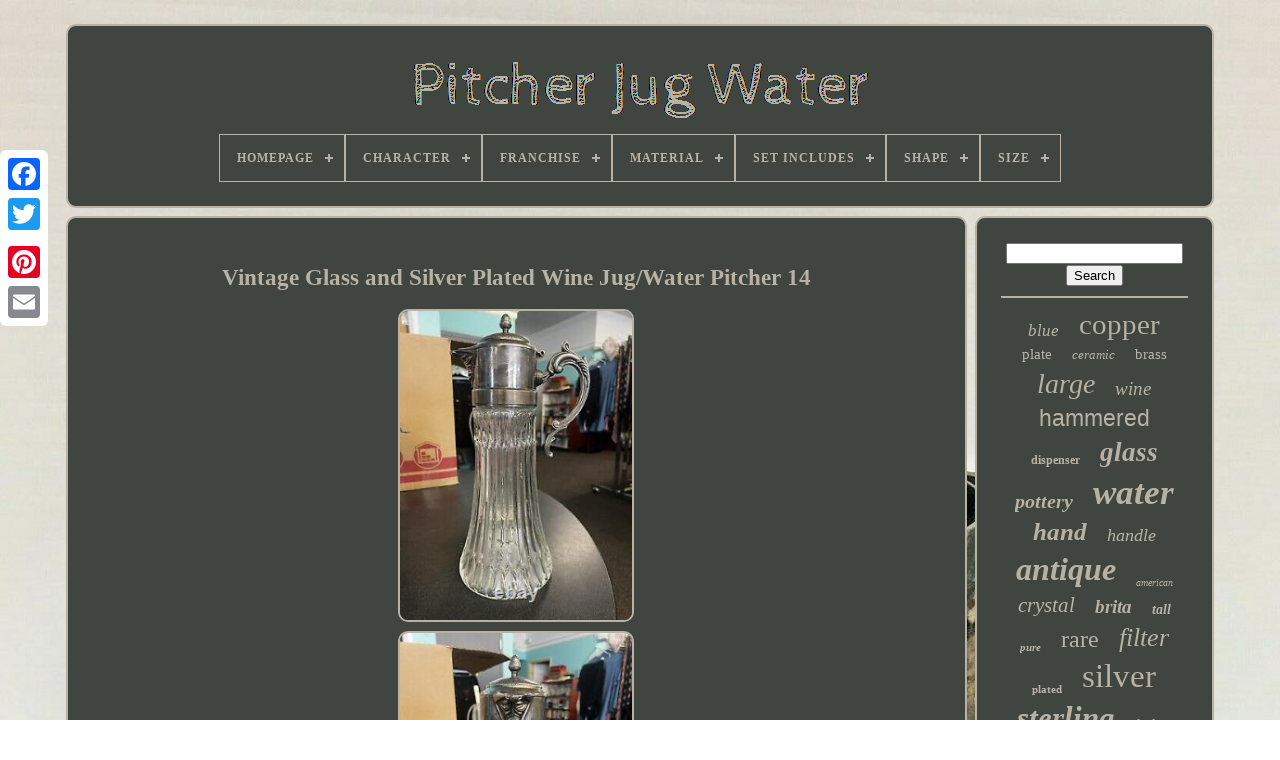

--- FILE ---
content_type: text/html
request_url: https://pitcherjugwater.com/en/vintage-glass-and-silver-plated-wine-jug-water-pitcher-14-2.htm
body_size: 4383
content:
<!doctype html>		

 
 	 <html>		


	  <head>


	  <title> 


Vintage Glass And Silver Plated Wine Jug/water Pitcher 14</title>
		 <link type='image/png'  href='https://pitcherjugwater.com/favicon.png'   rel='icon'> 	


	

	 <meta content='text/html; charset=UTF-8' http-equiv='content-type'>
  	
					  	<meta content='width=device-width, initial-scale=1'	name='viewport'>
 
   
	
	   <link rel='stylesheet'	type='text/css'  href='https://pitcherjugwater.com/hehuxacice.css'>


	  <link	rel='stylesheet' href='https://pitcherjugwater.com/nota.css'  type='text/css'>   
 

		 <script src='https://code.jquery.com/jquery-latest.min.js' type='text/javascript'> </script> 
	    <script type='text/javascript'   src='https://pitcherjugwater.com/wyjorez.js'>

</script>	 
	 	
<script src='https://pitcherjugwater.com/wuzyh.js'  type='text/javascript'>
 </script>
		  	 <script   src='https://pitcherjugwater.com/tyfogugeb.js'  type='text/javascript'  async>     </script> 
 
			<script  async src='https://pitcherjugwater.com/qomerepyde.js' type='text/javascript'> 
</script>		

  
	
	

<script  type='text/javascript'>var a2a_config = a2a_config || {};a2a_config.no_3p = 1; 	
 </script> 

	
	  	 
<script type='text/javascript'> 	  

	window.onload = function ()
	{
		taby('dotilenid', 'Search', 'https://pitcherjugwater.com/en/search.php');
		senu("dejeteh.php","jwqx", "Vintage Glass And Silver Plated Wine Jug/water Pitcher 14");
		
		
	}
			</script>  
 
  </head>
			
  	
 
<body  data-id='334842863585'> 
	
 



	 
  

<!--**********************************************************************************************************************************************************************************-->
<div  style='left:0px; top:150px;' class='a2a_kit a2a_kit_size_32 a2a_floating_style a2a_vertical_style'> 

 
		
	 
<a   class='a2a_button_facebook'>   </a>  
		
		
	 	<a class='a2a_button_twitter'>
 
	
 </a>	 
	
			
	<a class='a2a_button_google_plus'>

</a> 	 	
		

  <a class='a2a_button_pinterest'>  </a>   
		
 <a class='a2a_button_email'> </a>
	
 </div>

	 	<div id='zody'>   	 
		  
	<div  id='qezedivep'>  	 	   
			
 

<a  href='https://pitcherjugwater.com/en/'>		
<img	alt='Pitcher Jug Water'  src='https://pitcherjugwater.com/en/pitcher-jug-water.gif'>   	  </a>      

			
<div id='vemeg' class='align-center'>
<ul>
<li class='has-sub'><a href='https://pitcherjugwater.com/en/'><span>Homepage</span></a>
<ul>
	<li><a href='https://pitcherjugwater.com/en/all-items-pitcher-jug-water.htm'><span>All items</span></a></li>
	<li><a href='https://pitcherjugwater.com/en/latest-items-pitcher-jug-water.htm'><span>Latest items</span></a></li>
	<li><a href='https://pitcherjugwater.com/en/most-popular-items-pitcher-jug-water.htm'><span>Most popular items</span></a></li>
	<li><a href='https://pitcherjugwater.com/en/latest-videos-pitcher-jug-water.htm'><span>Latest videos</span></a></li>
</ul>
</li>

<li class='has-sub'><a href='https://pitcherjugwater.com/en/character/'><span>Character</span></a>
<ul>
	<li><a href='https://pitcherjugwater.com/en/character/basin-pitcher.htm'><span>Basin - Pitcher (2)</span></a></li>
	<li><a href='https://pitcherjugwater.com/en/character/eva-ziesel.htm'><span>Eva Ziesel (2)</span></a></li>
	<li><a href='https://pitcherjugwater.com/en/character/flower.htm'><span>Flower (3)</span></a></li>
	<li><a href='https://pitcherjugwater.com/en/character/happy.htm'><span>Happy (2)</span></a></li>
	<li><a href='https://pitcherjugwater.com/en/character/hogarth.htm'><span>Hogarth (4)</span></a></li>
	<li><a href='https://pitcherjugwater.com/en/character/in-desreption.htm'><span>In Desreption (8)</span></a></li>
	<li><a href='https://pitcherjugwater.com/en/character/jug.htm'><span>Jug (3)</span></a></li>
	<li><a href='https://pitcherjugwater.com/en/character/matte-finish.htm'><span>Matte Finish (2)</span></a></li>
	<li><a href='https://pitcherjugwater.com/en/character/oranges.htm'><span>Oranges (14)</span></a></li>
	<li><a href='https://pitcherjugwater.com/en/character/samurai.htm'><span>Samurai (5)</span></a></li>
	<li><a href='https://pitcherjugwater.com/en/latest-items-pitcher-jug-water.htm'>Other (3515)</a></li>
</ul>
</li>

<li class='has-sub'><a href='https://pitcherjugwater.com/en/franchise/'><span>Franchise</span></a>
<ul>
	<li><a href='https://pitcherjugwater.com/en/franchise/disney.htm'><span>Disney (2)</span></a></li>
	<li><a href='https://pitcherjugwater.com/en/franchise/in-descreption.htm'><span>In Descreption (8)</span></a></li>
	<li><a href='https://pitcherjugwater.com/en/franchise/royal-doulton.htm'><span>Royal Doulton (3)</span></a></li>
	<li><a href='https://pitcherjugwater.com/en/franchise/see-item-description.htm'><span>See Item Description (4)</span></a></li>
	<li><a href='https://pitcherjugwater.com/en/latest-items-pitcher-jug-water.htm'>Other (3543)</a></li>
</ul>
</li>

<li class='has-sub'><a href='https://pitcherjugwater.com/en/material/'><span>Material</span></a>
<ul>
	<li><a href='https://pitcherjugwater.com/en/material/bone-china.htm'><span>Bone China (18)</span></a></li>
	<li><a href='https://pitcherjugwater.com/en/material/brass.htm'><span>Brass (40)</span></a></li>
	<li><a href='https://pitcherjugwater.com/en/material/ceramic.htm'><span>Ceramic (199)</span></a></li>
	<li><a href='https://pitcherjugwater.com/en/material/ceramic-porcelain.htm'><span>Ceramic & Porcelain (31)</span></a></li>
	<li><a href='https://pitcherjugwater.com/en/material/ceramic-stoneware.htm'><span>Ceramic, Stoneware (15)</span></a></li>
	<li><a href='https://pitcherjugwater.com/en/material/clay.htm'><span>Clay (55)</span></a></li>
	<li><a href='https://pitcherjugwater.com/en/material/copper.htm'><span>Copper (298)</span></a></li>
	<li><a href='https://pitcherjugwater.com/en/material/crystal.htm'><span>Crystal (42)</span></a></li>
	<li><a href='https://pitcherjugwater.com/en/material/glass.htm'><span>Glass (299)</span></a></li>
	<li><a href='https://pitcherjugwater.com/en/material/metal.htm'><span>Metal (28)</span></a></li>
	<li><a href='https://pitcherjugwater.com/en/material/pet.htm'><span>Pet (21)</span></a></li>
	<li><a href='https://pitcherjugwater.com/en/material/pewter.htm'><span>Pewter (28)</span></a></li>
	<li><a href='https://pitcherjugwater.com/en/material/plastic.htm'><span>Plastic (39)</span></a></li>
	<li><a href='https://pitcherjugwater.com/en/material/porcelain.htm'><span>Porcelain (85)</span></a></li>
	<li><a href='https://pitcherjugwater.com/en/material/pottery.htm'><span>Pottery (22)</span></a></li>
	<li><a href='https://pitcherjugwater.com/en/material/silver-plate.htm'><span>Silver Plate (44)</span></a></li>
	<li><a href='https://pitcherjugwater.com/en/material/solid-silver.htm'><span>Solid Silver (81)</span></a></li>
	<li><a href='https://pitcherjugwater.com/en/material/stainless-steel.htm'><span>Stainless Steel (57)</span></a></li>
	<li><a href='https://pitcherjugwater.com/en/material/stoneware.htm'><span>Stoneware (29)</span></a></li>
	<li><a href='https://pitcherjugwater.com/en/material/terracotta.htm'><span>Terracotta (26)</span></a></li>
	<li><a href='https://pitcherjugwater.com/en/latest-items-pitcher-jug-water.htm'>Other (2103)</a></li>
</ul>
</li>

<li class='has-sub'><a href='https://pitcherjugwater.com/en/set-includes/'><span>Set Includes</span></a>
<ul>
	<li><a href='https://pitcherjugwater.com/en/set-includes/bowl-pitcher.htm'><span>Bowl & Pitcher (4)</span></a></li>
	<li><a href='https://pitcherjugwater.com/en/set-includes/cup.htm'><span>Cup (5)</span></a></li>
	<li><a href='https://pitcherjugwater.com/en/set-includes/gift-box.htm'><span>Gift Box (4)</span></a></li>
	<li><a href='https://pitcherjugwater.com/en/set-includes/jug.htm'><span>Jug (8)</span></a></li>
	<li><a href='https://pitcherjugwater.com/en/set-includes/lid.htm'><span>Lid (29)</span></a></li>
	<li><a href='https://pitcherjugwater.com/en/set-includes/only-pitcher.htm'><span>Only Pitcher (2)</span></a></li>
	<li><a href='https://pitcherjugwater.com/en/set-includes/pitcher.htm'><span>Pitcher (43)</span></a></li>
	<li><a href='https://pitcherjugwater.com/en/set-includes/stand.htm'><span>Stand (2)</span></a></li>
	<li><a href='https://pitcherjugwater.com/en/set-includes/wash-basin-pitcher.htm'><span>Wash Basin, Pitcher (2)</span></a></li>
	<li><a href='https://pitcherjugwater.com/en/set-includes/water-jug.htm'><span>Water Jug (6)</span></a></li>
	<li><a href='https://pitcherjugwater.com/en/latest-items-pitcher-jug-water.htm'>Other (3455)</a></li>
</ul>
</li>

<li class='has-sub'><a href='https://pitcherjugwater.com/en/shape/'><span>Shape</span></a>
<ul>
	<li><a href='https://pitcherjugwater.com/en/shape/abstract.htm'><span>Abstract (11)</span></a></li>
	<li><a href='https://pitcherjugwater.com/en/shape/asymmetrical.htm'><span>Asymmetrical (11)</span></a></li>
	<li><a href='https://pitcherjugwater.com/en/shape/ball.htm'><span>Ball (2)</span></a></li>
	<li><a href='https://pitcherjugwater.com/en/shape/ball-jug.htm'><span>Ball Jug (2)</span></a></li>
	<li><a href='https://pitcherjugwater.com/en/shape/jug.htm'><span>Jug (3)</span></a></li>
	<li><a href='https://pitcherjugwater.com/en/shape/oval.htm'><span>Oval (9)</span></a></li>
	<li><a href='https://pitcherjugwater.com/en/shape/ovid.htm'><span>Ovid (2)</span></a></li>
	<li><a href='https://pitcherjugwater.com/en/shape/pitcher.htm'><span>Pitcher (10)</span></a></li>
	<li><a href='https://pitcherjugwater.com/en/shape/rectangle.htm'><span>Rectangle (38)</span></a></li>
	<li><a href='https://pitcherjugwater.com/en/shape/rectangular.htm'><span>Rectangular (2)</span></a></li>
	<li><a href='https://pitcherjugwater.com/en/shape/round.htm'><span>Round (139)</span></a></li>
	<li><a href='https://pitcherjugwater.com/en/shape/square.htm'><span>Square (6)</span></a></li>
	<li><a href='https://pitcherjugwater.com/en/shape/tall.htm'><span>Tall (11)</span></a></li>
	<li><a href='https://pitcherjugwater.com/en/shape/water-jug.htm'><span>Water Jug (7)</span></a></li>
	<li><a href='https://pitcherjugwater.com/en/latest-items-pitcher-jug-water.htm'>Other (3307)</a></li>
</ul>
</li>

<li class='has-sub'><a href='https://pitcherjugwater.com/en/size/'><span>Size</span></a>
<ul>
	<li><a href='https://pitcherjugwater.com/en/size/1-gal.htm'><span>1 Gal (2)</span></a></li>
	<li><a href='https://pitcherjugwater.com/en/size/1-5l.htm'><span>1.5l (5)</span></a></li>
	<li><a href='https://pitcherjugwater.com/en/size/1-9l.htm'><span>1.9l (4)</span></a></li>
	<li><a href='https://pitcherjugwater.com/en/size/10-cup.htm'><span>10 Cup (3)</span></a></li>
	<li><a href='https://pitcherjugwater.com/en/size/128-ounces.htm'><span>128 Ounces (3)</span></a></li>
	<li><a href='https://pitcherjugwater.com/en/size/192-ounces.htm'><span>192 Ounces (2)</span></a></li>
	<li><a href='https://pitcherjugwater.com/en/size/2-5-gallon.htm'><span>2.5 Gallon (2)</span></a></li>
	<li><a href='https://pitcherjugwater.com/en/size/3-5l.htm'><span>3.5l (5)</span></a></li>
	<li><a href='https://pitcherjugwater.com/en/size/48cmx16-5cmx12-4cm.htm'><span>48cmx16.5cmx12.4cm (2)</span></a></li>
	<li><a href='https://pitcherjugwater.com/en/size/6-inches.htm'><span>6 Inches (3)</span></a></li>
	<li><a href='https://pitcherjugwater.com/en/size/60-ounces.htm'><span>60 Ounces (4)</span></a></li>
	<li><a href='https://pitcherjugwater.com/en/size/67-6-ounces.htm'><span>67.6 Ounces (5)</span></a></li>
	<li><a href='https://pitcherjugwater.com/en/size/70-ounces.htm'><span>70 Ounces (3)</span></a></li>
	<li><a href='https://pitcherjugwater.com/en/size/gallon.htm'><span>Gallon (2)</span></a></li>
	<li><a href='https://pitcherjugwater.com/en/size/height-8-5.htm'><span>Height: 8.5\ (2)</span></a></li>
	<li><a href='https://pitcherjugwater.com/en/size/large.htm'><span>Large (127)</span></a></li>
	<li><a href='https://pitcherjugwater.com/en/size/medium.htm'><span>Medium (62)</span></a></li>
	<li><a href='https://pitcherjugwater.com/en/size/see-item-description.htm'><span>See Item Description (4)</span></a></li>
	<li><a href='https://pitcherjugwater.com/en/size/small.htm'><span>Small (6)</span></a></li>
	<li><a href='https://pitcherjugwater.com/en/latest-items-pitcher-jug-water.htm'>Other (3314)</a></li>
</ul>
</li>

</ul>
</div>

		 

 </div>  

		
<div  id='sodon'> 	 
				<div   id='zumelis'>
				  <div	id='fynyhyha'>   
</div>

				<h1 class="[base64]">Vintage Glass and Silver Plated Wine Jug/Water Pitcher 14
 
 </h1>
  <br/>
<img class="ck4l6l6l" src="https://pitcherjugwater.com/en/pics/Vintage-Glass-and-Silver-Plated-Wine-Jug-Water-Pitcher-14-01-tj.jpg" title="Vintage Glass and Silver Plated Wine Jug/Water Pitcher 14" alt="Vintage Glass and Silver Plated Wine Jug/Water Pitcher 14"/>	<br/> <img class="ck4l6l6l" src="https://pitcherjugwater.com/en/pics/Vintage-Glass-and-Silver-Plated-Wine-Jug-Water-Pitcher-14-02-dh.jpg" title="Vintage Glass and Silver Plated Wine Jug/Water Pitcher 14" alt="Vintage Glass and Silver Plated Wine Jug/Water Pitcher 14"/>  <br/>
<img class="ck4l6l6l" src="https://pitcherjugwater.com/en/pics/Vintage-Glass-and-Silver-Plated-Wine-Jug-Water-Pitcher-14-03-wx.jpg" title="Vintage Glass and Silver Plated Wine Jug/Water Pitcher 14" alt="Vintage Glass and Silver Plated Wine Jug/Water Pitcher 14"/>  <br/>	
 	 <br/> 

<img class="ck4l6l6l" src="https://pitcherjugwater.com/en/wypykysaqe.gif" title="Vintage Glass and Silver Plated Wine Jug/Water Pitcher 14" alt="Vintage Glass and Silver Plated Wine Jug/Water Pitcher 14"/>    <img class="ck4l6l6l" src="https://pitcherjugwater.com/en/lalahom.gif" title="Vintage Glass and Silver Plated Wine Jug/Water Pitcher 14" alt="Vintage Glass and Silver Plated Wine Jug/Water Pitcher 14"/> 		

<br/><p>Vintage Glass and Silver Plated Wine Jug/Water Pitcher 14. This item is in the category "Antiques\Silver\Silverplate\Pitchers & Jugs". The seller is "lovememine" and is located in this country: US.</p>	 <p>  This item can be shipped to United States.
<ol>
<li>Brand: Vintage</li>
<li>Composition: Silverplate</li>
</ol>

</p> 


	 <br/>
<img class="ck4l6l6l" src="https://pitcherjugwater.com/en/wypykysaqe.gif" title="Vintage Glass and Silver Plated Wine Jug/Water Pitcher 14" alt="Vintage Glass and Silver Plated Wine Jug/Water Pitcher 14"/>    <img class="ck4l6l6l" src="https://pitcherjugwater.com/en/lalahom.gif" title="Vintage Glass and Silver Plated Wine Jug/Water Pitcher 14" alt="Vintage Glass and Silver Plated Wine Jug/Water Pitcher 14"/> 
 	<br/>	
 
				
					
	   


<script type='text/javascript'> 
					bysigof();
				   
</script>	
			
				

<div   class='a2a_kit a2a_kit_size_32 a2a_default_style'  style='margin:10px auto;width:200px;'>	  	
					   
 
<!--**********************************************************************************************************************************************************************************-->
<a class='a2a_button_facebook'> 	</a> 
					  	
	

 <a class='a2a_button_twitter'> 
 </a>
					 
<a  class='a2a_button_google_plus'> 
</a>  		



					
 
<!--**********************************************************************************************************************************************************************************
 a
**********************************************************************************************************************************************************************************-->
<a   class='a2a_button_pinterest'>


</a>  	
						<a class='a2a_button_email'>  </a>


	
	
				
 


</div>  	
  
					
				
					</div>	 
 
 
			
  
 <div   id='zuhamivolu'>  
				
				
	  
<!--**********************************************************************************************************************************************************************************-->
<div id='dotilenid'> 

		 
					
 
<hr> 	  	

					 
</div>	 



				
 
<div id='zigewuwy'> 

 	    </div>

  	 
				
				
  <div  id='hymudebo'>
  	
					<a style="font-family:Old English Text MT;font-size:17px;font-weight:normal;font-style:oblique;text-decoration:none" href="https://pitcherjugwater.com/en/cat/blue.htm">blue</a><a style="font-family:Times New Roman;font-size:29px;font-weight:normal;font-style:normal;text-decoration:none" href="https://pitcherjugwater.com/en/cat/copper.htm">copper</a><a style="font-family:Arial Rounded MT Bold;font-size:15px;font-weight:lighter;font-style:normal;text-decoration:none" href="https://pitcherjugwater.com/en/cat/plate.htm">plate</a><a style="font-family:Playbill;font-size:13px;font-weight:normal;font-style:italic;text-decoration:none" href="https://pitcherjugwater.com/en/cat/ceramic.htm">ceramic</a><a style="font-family:DawnCastle;font-size:15px;font-weight:lighter;font-style:normal;text-decoration:none" href="https://pitcherjugwater.com/en/cat/brass.htm">brass</a><a style="font-family:Chicago;font-size:28px;font-weight:lighter;font-style:oblique;text-decoration:none" href="https://pitcherjugwater.com/en/cat/large.htm">large</a><a style="font-family:Braggadocio;font-size:19px;font-weight:normal;font-style:oblique;text-decoration:none" href="https://pitcherjugwater.com/en/cat/wine.htm">wine</a><a style="font-family:Arial;font-size:23px;font-weight:lighter;font-style:normal;text-decoration:none" href="https://pitcherjugwater.com/en/cat/hammered.htm">hammered</a><a style="font-family:Cursive Elegant;font-size:12px;font-weight:bolder;font-style:normal;text-decoration:none" href="https://pitcherjugwater.com/en/cat/dispenser.htm">dispenser</a><a style="font-family:Terminal;font-size:27px;font-weight:bolder;font-style:italic;text-decoration:none" href="https://pitcherjugwater.com/en/cat/glass.htm">glass</a><a style="font-family:Charcoal;font-size:20px;font-weight:bolder;font-style:italic;text-decoration:none" href="https://pitcherjugwater.com/en/cat/pottery.htm">pottery</a><a style="font-family:Bodoni MT Ultra Bold;font-size:35px;font-weight:bold;font-style:italic;text-decoration:none" href="https://pitcherjugwater.com/en/cat/water.htm">water</a><a style="font-family:Verdana;font-size:25px;font-weight:bold;font-style:oblique;text-decoration:none" href="https://pitcherjugwater.com/en/cat/hand.htm">hand</a><a style="font-family:Expo;font-size:18px;font-weight:lighter;font-style:italic;text-decoration:none" href="https://pitcherjugwater.com/en/cat/handle.htm">handle</a><a style="font-family:OzHandicraft BT;font-size:32px;font-weight:bolder;font-style:italic;text-decoration:none" href="https://pitcherjugwater.com/en/cat/antique.htm">antique</a><a style="font-family:Albertus Medium;font-size:10px;font-weight:lighter;font-style:oblique;text-decoration:none" href="https://pitcherjugwater.com/en/cat/american.htm">american</a><a style="font-family:Comic Sans MS;font-size:21px;font-weight:lighter;font-style:italic;text-decoration:none" href="https://pitcherjugwater.com/en/cat/crystal.htm">crystal</a><a style="font-family:Colonna MT;font-size:19px;font-weight:bold;font-style:oblique;text-decoration:none" href="https://pitcherjugwater.com/en/cat/brita.htm">brita</a><a style="font-family:Arial MT Condensed Light;font-size:14px;font-weight:bolder;font-style:oblique;text-decoration:none" href="https://pitcherjugwater.com/en/cat/tall.htm">tall</a><a style="font-family:Minion Web;font-size:11px;font-weight:bold;font-style:oblique;text-decoration:none" href="https://pitcherjugwater.com/en/cat/pure.htm">pure</a><a style="font-family:GV Terminal;font-size:24px;font-weight:normal;font-style:normal;text-decoration:none" href="https://pitcherjugwater.com/en/cat/rare.htm">rare</a><a style="font-family:GV Terminal;font-size:26px;font-weight:normal;font-style:oblique;text-decoration:none" href="https://pitcherjugwater.com/en/cat/filter.htm">filter</a><a style="font-family:Fritzquad;font-size:11px;font-weight:bold;font-style:normal;text-decoration:none" href="https://pitcherjugwater.com/en/cat/plated.htm">plated</a><a style="font-family:MS LineDraw;font-size:33px;font-weight:lighter;font-style:normal;text-decoration:none" href="https://pitcherjugwater.com/en/cat/silver.htm">silver</a><a style="font-family:Swiss721 BlkEx BT;font-size:31px;font-weight:bolder;font-style:italic;text-decoration:none" href="https://pitcherjugwater.com/en/cat/sterling.htm">sterling</a><a style="font-family:Klang MT;font-size:18px;font-weight:bolder;font-style:normal;text-decoration:none" href="https://pitcherjugwater.com/en/cat/juice.htm">juice</a><a style="font-family:Motor;font-size:30px;font-weight:bold;font-style:italic;text-decoration:none" href="https://pitcherjugwater.com/en/cat/vintage.htm">vintage</a><a style="font-family:Modern;font-size:16px;font-weight:normal;font-style:oblique;text-decoration:none" href="https://pitcherjugwater.com/en/cat/century.htm">century</a><a style="font-family:Arial Rounded MT Bold;font-size:14px;font-weight:lighter;font-style:oblique;text-decoration:none" href="https://pitcherjugwater.com/en/cat/ewer.htm">ewer</a><a style="font-family:Arial MT Condensed Light;font-size:13px;font-weight:normal;font-style:italic;text-decoration:none" href="https://pitcherjugwater.com/en/cat/bottle.htm">bottle</a><a style="font-family:Terminal;font-size:16px;font-weight:bold;font-style:italic;text-decoration:none" href="https://pitcherjugwater.com/en/cat/victorian.htm">victorian</a><a style="font-family:Erie;font-size:22px;font-weight:lighter;font-style:italic;text-decoration:none" href="https://pitcherjugwater.com/en/cat/french.htm">french</a><a style="font-family:Fritzquad;font-size:12px;font-weight:bold;font-style:normal;text-decoration:none" href="https://pitcherjugwater.com/en/cat/gorham.htm">gorham</a><a style="font-family:Antique Olive;font-size:34px;font-weight:bolder;font-style:italic;text-decoration:none" href="https://pitcherjugwater.com/en/cat/pitcher.htm">pitcher</a><a style="font-family:Motor;font-size:17px;font-weight:bolder;font-style:normal;text-decoration:none" href="https://pitcherjugwater.com/en/cat/solid.htm">solid</a>  
				 </div>	

			
			</div>	
		
 
  </div>
	
				<div  id='nekyf'> 
   
		
					
<ul>
				  

<li> 

							  	

<a   href='https://pitcherjugwater.com/en/'>
 Homepage </a> 
				</li>
	 
				 
	<li>


  
					
<a href='https://pitcherjugwater.com/en/pedy.php'>  Contact	</a>



				</li> 	
				
 	<li>



					
  
<a href='https://pitcherjugwater.com/en/privacy-policy.htm'>	Privacy Policy	

  </a>	

 
				 	

</li> 

				 
  
 <li>	  
					 

	<a href='https://pitcherjugwater.com/en/terms.htm'>  Terms of Use
  </a>  	
				
 
 </li> 
				
 	<li>  
					   	 <a  href='https://pitcherjugwater.com/?l=en'>


EN 		</a>


					&nbsp;
						 	
 
<a href='https://pitcherjugwater.com/?l=fr'> 
FR </a>
 

				 
	</li>	 	


				
				
				 

<div	style='margin:10px auto;width:200px;'  class='a2a_kit a2a_kit_size_32 a2a_default_style'>
  
					<a class='a2a_button_facebook'> 		

</a>


					

<a  class='a2a_button_twitter'>	
</a>

  
					 	 	

<a   class='a2a_button_google_plus'> 
	
</a>


 

					
    <a class='a2a_button_pinterest'></a> 
	 	
					  
<!--**********************************************************************************************************************************************************************************-->
<a class='a2a_button_email'></a>  	
				
		</div> 
				
			  		</ul> 	 
			
			</div> 	  


		  
</div> 	
   	<script type='text/javascript' src='//static.addtoany.com/menu/page.js'>  </script>  

 	  </body> 	

</HTML>

--- FILE ---
content_type: application/javascript
request_url: https://pitcherjugwater.com/wuzyh.js
body_size: 680
content:

(function($) {

  $.fn.menumaker = function(options) {
      
      var rumunocypale = $(this), settings = $.extend({
        title: "Menu",
        format: "dropdown",
        sticky: false
      }, options);

      return this.each(function() {
        rumunocypale.prepend('<div id="menu-button">' + settings.title + '</div>');
        $(this).find("#menu-button").on('click', function(){
          $(this).toggleClass('menu-opened');
          var koramiju = $(this).next('ul');
          if (koramiju.hasClass('open')) { 
            koramiju.hide().removeClass('open');
          }
          else {
            koramiju.show().addClass('open');
            if (settings.format === "dropdown") {
              koramiju.find('ul').show();
            }
          }
        });

        rumunocypale.find('li ul').parent().addClass('has-sub');

        multiTg = function() {
          rumunocypale.find(".has-sub").prepend('<span class="submenu-button"></span>');
          rumunocypale.find('.submenu-button').on('click', function() {
            $(this).toggleClass('submenu-opened');
            if ($(this).siblings('ul').hasClass('open')) {
              $(this).siblings('ul').removeClass('open').hide();
            }
            else {
              $(this).siblings('ul').addClass('open').show();
            }
          });
        };

        if (settings.format === 'multitoggle') multiTg();
        else rumunocypale.addClass('dropdown');

        if (settings.sticky === true) rumunocypale.css('position', 'fixed');

        resizeFix = function() {
          if ($( window ).width() > 768) {
            rumunocypale.find('ul').show();
          }

          if ($(window).width() <= 768) {
            rumunocypale.find('ul').hide().removeClass('open');
          }
        };
        resizeFix();
        return $(window).on('resize', resizeFix);

      });
  };
})(jQuery);

(function($){
$(document).ready(function(){

$("#vemeg").menumaker({
   title: "Menu",
   format: "multitoggle"
});

});
})(jQuery);
